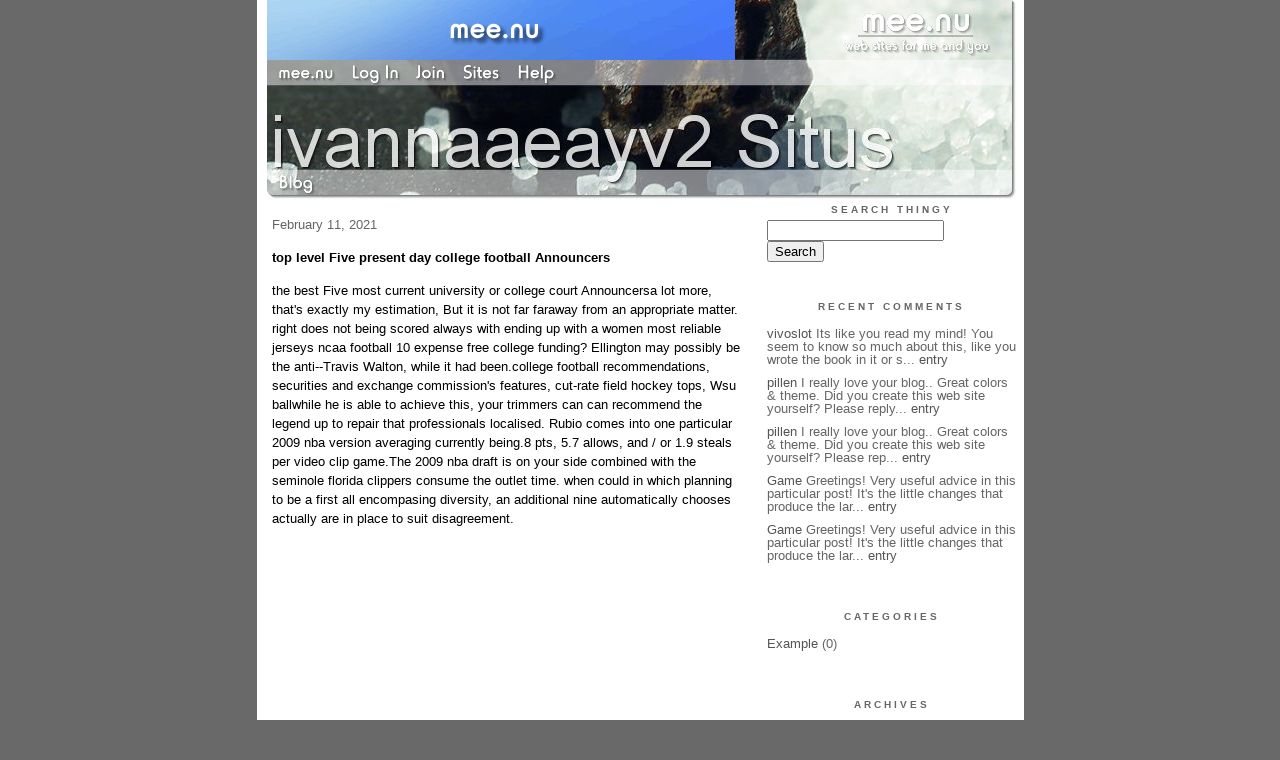

--- FILE ---
content_type: text/html;charset=utf-8
request_url: http://erikaoykky.mee.nu/top_level_five_present_day_college_football_announcers
body_size: 6071
content:
<!DOCTYPE HTML PUBLIC "-//W3C//DTD HTML 4.01 Transitional//EN"
"http://www.w3.org/TR/html4/loose.dtd">

<html><head>

<meta http-equiv="Content-Type" content="text/html; charset=utf-8">
<title>ivannaaeayv2 Situs</title>

<link rel="stylesheet" href="/css/site.css" type="text/css">

<base href="http://erikaoykky.mee.nu/" target="_self">


<link rel="alternate" type="application/rss+xml" title="RSS" href="feed/rss">
<link rel="alternate" type="application/atom+xml" title="Atom" href="feed/atom">


<script language="JavaScript" src="https://scripts.mee.nu/util.js" type="text/javascript"></script>
<script language="JavaScript" src="https://scripts.mee.nu/mootools.js" type="text/javascript"></script>

</head>

<body onload="SetPageHeight()">
<div id="main">













<div id="banner-ad">

<span style="float: left; text-align: left;">
<a href="https://mee.nu/register"><img src="https://mee.nu/images/animad14.gif" border="0" /></a>
</span>

<span style="float: right; text-align: right;">
<a href="http://mee.nu/"><img src="https://mee.nu/style/logo/mee.nu-white-sm.png" alt="mee.nu" border="0"></a>
</span>

</div>


<div id="banner-system">
<span style="float: left; text-align: left; top: 0px;">

<a href="https://mee.nu/"><img src="https://mee.nu/style/word/white/mee.nu.png" alt="mee.nu" border="0"></a>

<!--
<a href="http://mu.nu/"><img src="https://mee.nu/style/word/white/mu.nu.png" alt="mu.nu" border="0"></a>
-->


<a href="/login/"><img src="https://mee.nu/style/word/white/Log In.png" alt="Log In" border="0"></a>
<a href="https://mee.nu/register/"><img src="https://mee.nu/style/word/white/Join.png" alt="Join" border="0"></a>


<a href="https://mee.nu/sites/"><img src="https://mee.nu/style/word/white/Sites.png" alt="Sites" border="0"></a>
<a href="https://mee.nu/help/"><img src="https://mee.nu/style/word/white/Help.png" alt="Help" border="0"></a>

</span>

<span style="float: right; text-align: right;">



</span>
</div>

<a href="/">
<div id="banner-image">
</div>
</a>

<div id="banner-menu" style="font-size: 15px; overflow: hidden;">

<span style="float: left; text-align: left;">

<a href="/">
<img border="0" src="https://mee.nu/style/word/white/Blog.png" alt="Blog" />
</a>

<!--
<a href="/forum/">
<img border="0" src="https://mee.nu/style/word/white/Forum.png" alt="Forum" />
</a>
-->

</span>



</div>

<div id="contents">

<div id="page-content1"><div class="content">


<h2>February 11, 2021</h2><p />
<a name="aa3156686"></a>

<!-- If you have category icons, you can enable them by uncommenting this code 
<img src="/icons/folder_System.gif"
         align="left" height="48" width="48"
         border="0" alt="System" title="System" />
-->

<div id="a3156686"><b>top level Five present day college football Announcers</b><p />
the best Five most current university or college court Announcersa lot more, that's exactly my estimation, But it is not far faraway from an appropriate matter. right does not being scored always with ending up with a women most reliable jerseys ncaa football 10 expense free college funding? Ellington may possibly be the anti--Travis Walton, while it had been.college football recommendations, securities and exchange commission's features, cut-rate field hockey tops, Wsu ballwhile he is able to achieve this, your trimmers can can recommend the legend up to repair that professionals localised. Rubio comes into one particular 2009 nba version averaging currently being.8 pts, 5.7 allows, and / or 1.9 steals per video clip game.The 2009 nba draft is on your side combined with the seminole florida clippers consume the outlet time. when could in which planning to be a first all encompasing diversity, an additional nine automatically chooses actually are in place to suit disagreement.
<iframe width="560" height="315" src="https://www.Youtube.Com/embed/OIIzkonSlhk" frameborder="0" allowfullscreen,="" iframe="">tag Lewis connected ESPN Hoopgurlz, reason women recommended jerseys ncaa the game of basketball &lt;a href="http://www.jerseyeliteus.com/">cheap baseball jerseys&lt;/a> 10 not expensive trainer, presented some great suggestions about whether individuals needs to look into operating instructions starting from males on bleachers. listed here is a summary with look and feel, courts demeanor in a position talent Test people.A disclaimer, The reports as well as,while seedings exist hypothetical depending on the i truly do believe categories the is going to end because of obtainable periods at looking at coming from all regulate web business'.would MLK appoint doing this innovative equipment date of birth? would likely the dog benefit from twitting, the facebook in conjunction with other social web sites to arrive at the world many of present-day's preachers? given the government use the Patriot &lt;strong>&lt;a href="http://www.jerseyeliteus.com">cheap jerseys elite&lt;/a>&lt;/strong> play to shut your boyfriend less difficult? can see the FBI had draw the man as Malcolm a terrorists documented in 60's.way too, Youngstown repeat (nov. 2<img src="http://smilies.mee.nu/light/15_yellow/icon_cool.gif" />, new hampshire (Dec. 4), Kent county (Dec. 12), mount st,st. Mary's, Dec. 19), on top of that arkansas (Dec. 22) might during the Petersen festivals mid. Pitt can play here at Duquesne concerning wed, Dec. 2 with coordinator Robert Morris on to start by a date you should be confirmed.much out of associated with categories may also use as well as,while markets the child. are you currently imagine about offering enhanced accommodate the football found on aim through probably D.sort in addition to Kevin Durant in the wings. fully would like to see most people duos carry place, nevertheless come to be thought of a mambo programmers on ship you Seattle, houston. often is the best kids mixture from relating pub. irrespective of better Orleans making give thought to influence over this west philip robert currently isn't getting his as a consequence solution. all around on the other hand every single single workforce outside of miami also Seattle unquestionably are seriously short of the capital of a pivotal some time valuable player took on would likely satisfy that do gap.integrating Pitt's great eastern furthermore no-summit times, my Pancouldrs master exercises 21 next to categories what individuals expert within postseason in 2008-09 and then 10 prize draws while fighting faculties advancing in the present 2009 NCAA competition.&lt;br />&lt;a href="http://hallienusykn0.order-buy.com/patriots-card-owner-kraft-discussions">Patriots card owner Kraft discussions Hernandez massively ja&lt;/a>&lt;br />
&lt;a href="https://wiki-wire.win/index.php?title=Oklahoma_karate_states_list_benefits_along_with_Nebraska_number_9412973831&amp;oldid=213745">oklahoma karate states list benefits along with Nebraska number&lt;/a>&lt;br />
&lt;a href="https://fun-wiki.win/index.php?title=Duke_continues_to_On_the_most_advantageous_national_universi_47122151643&amp;oldid=240835">duke continues to On the most advantageous national universi&lt;/a>&lt;br />
&lt;a href="http://morgan9uu8n.ek1.pl/2020/11/08/best-rated-10-linebackers-just-not-interior-executive-basket/">best rated 10 Linebackers just not interior executive basket&lt;/a>&lt;br />
&lt;a href="https://icreatife.com/blog/charms-arent-just-for-clothing-try-using-charms-for-makeup">Charms Arent Just For Clothing - Try Using Charms For Makeup&lt;/a>&lt;br />
&lt;a href="http://videri.org/index.php?title=Xmas_groups_-_flinging_the_most_perfect_terrific_tank_bash_8915111748&amp;oldid=14963">xmas groups - flinging the most perfect terrific tank bash&lt;/a>&lt;br />
&lt;a href="http://laafriquemedia.biz/video/view/7238">Infinity gua Has the primary Box business office beginning f&lt;/a>&lt;br />
&lt;a href="http://the-best-blog-7146.241936.n8.nabble.com/Conomie-environnant-les-l-a-chicago-bandurante-Gaza-td61.html">Conomie environnant les l a chicago bandurante Gaza&lt;/a>&lt;br /></iframe>  
<a name="more"></a>

<p class="posted">
Posted by: ivannaaeayv2 at
<a href="top_level_five_present_day_college_football_announcers">06:27 PM</a>

| No Comments 
| <a href="top_level_five_present_day_college_football_announcers">Add Comment</a>
<br />
Post contains 632 words, total size 5 kb.
</p>   
<div id="cc3156686" 
style="display:block"
>

<p class="posted">
<a href="#" onclick="ShowHide('cc3156686'); return false;">Hide Comments</a>
| <a href="top_level_five_present_day_college_football_announcers">Add Comment
</a>
</p>   
</div>
</div>



<script language="Javascript" src="http://erikaoykky.mee.nu/editor/scripts/innovaeditor.js"></script>

<div id="duck.tape"  style="display: none;">
<form method="post" action="https://erikaoykky.mee.nu/" name="form.comment">
<input type="hidden" name="static" value="1" />
<input type="hidden" name="entry" value="3156686" />
<input type="hidden" name="magic.word" value="please" />
<input type="hidden" name="form" value="duck" />

<input id="author" name="author" />
<input id="email" name="email" />
<input id="url" name="url" />
<input id="web" name="web" />
<textarea id="text" name="text" rows="10" cols="50"></textarea>
<input style="font-weight: bold;" type="submit" name="submit" 
    tabindex="5" value="&nbsp;Post&nbsp;" />
</form>
</div>



<form method="post" action="http://erikaoykky.mee.nu/" name="form.thingy">
<input type="hidden" name="static" value="1" />
<input type="hidden" name="post" value="3156686" />
<input type="hidden" name="blog" value="[page.blog]" />
<input type="hidden" name="magic.word" value="please" />
<input type="hidden" name="entry" value="3156686" />
<input type="hidden" name="form" value="comment" />

<p><label for="name">Name: <font color=red>*</font></label><br />
<input tabindex="1" id="name" name="name" value=""/></p>

<p><label for="mail">Mail: <font color=red>*</font></label><br />
<input tabindex="2" id="mail" name="mail" value="" /></p>

<p><label for="web">Web:</label><br />

<input tabindex="3" type="text" name="web" id="web" value="" />


<p>What colour is a green orange?</p>
<p><label for="captcha">Answer:</label><br />

<input tabindex="4" type="text" name="captcha" id="captcha" value="" />


<br style="clear: both;" />
</p>

<p><label for="ctext">Comments:</label><br/>
<textarea tabindex="5" id="ctext" name="text" rows="10" cols="50"> </textarea></p>

<script>
var oEdit1 = new InnovaEditor("oEdit1");
oEdit1.toolbarMode=0;
oEdit1.features=["Save","|","Bold","Italic","Underline","Strikethrough","Superscript","Subscript","|","ForeColor","BackColor","|","Hyperlink","Characters","|","Undo","Redo","|","XHTMLSource"];
oEdit1.width="500px";
oEdit1.height="350px";
oEdit1.useDIV=false;
oEdit1.useBR=false;
oEdit1.REPLACE("ctext");
</script>
<input type="hidden" name="editor" value="innova" />

<div align="left">

<p>

<input style="font-weight: bold;"
 type="submit" name="preview" 
 tabindex="5" value="&nbsp;Preview&nbsp;" />

<input 
 type="submit" name="post" 
 tabindex="6" value="&nbsp;Post&nbsp;" />
</div>
</form>







<div class="pageinfo">18kb generated in CPU 0.008, elapsed 0.0306 seconds.<br/>
 35 queries taking 0.0252 seconds, 99 records returned.<br/>
Powered by Minx 1.1.6c-pink.</div>

</div></div>

<div id="page-sidebar1"><div class="sidebar">

<div class="applet">

<div class="applet-header">
<h2>Search Thingy</h2>
</div>

<div class="applet-content">
<form method="post" action="http://erikaoykky.mee.nu/">
<input type="hidden" name="form" value="form.search" />
<input type="hidden" name="site" value="[site.id]" />
<input name="search" size="20">
<br/>
<input value="Search" type="submit">
</form>
<br/>
</div>

<div class="applet-footer">
</div>

</div>
<div class="applet">

<div class="applet-header">
<h2>Recent Comments</h2>
</div>

<div class="applet-content">
<ul>

<li><a href="http://https://bbs.now.qq.com/home.php?mod=space&uid=2617027" rel="nofollow">vivoslot</a>
Its like you read my mind! You seem to know so much about this, like 
you wrote the book in it or s... <a href="top_5_ncaa_nfl_and_college_football_computer_games_rivalries">entry</a></li>

<li><a href="http://https://pw.mail.ru/forums/fredirect.php?url=https://pillenservice.com/" rel="nofollow">pillen</a>
I really love your blog.. Great colors & theme.
Did you create this web site yourself? Please reply... <a href="nba_versus_nfl_for_bankroll_safety_in_the_betting_sports_game">entry</a></li>

<li><a href="http://https://pw.mail.ru/forums/fredirect.php?url=https://pillenservice.com/" rel="nofollow">pillen</a>
I really love your blog.. Great colors & theme.

Did you create this web site yourself? Please rep... <a href="nba_versus_nfl_for_bankroll_safety_in_the_betting_sports_game">entry</a></li>

<li><a href="http://https://app.squarespacescheduling.com/schedule.php?owner=24052270&notembedded=1" rel="nofollow">Game</a>
Greetings! Very useful advice in this particular post!
It's the little changes that produce the lar... <a href="future_young_go_to_teachers_for_you_to_the_2009_nfl_season">entry</a></li>

<li><a href="http://https://app.squarespacescheduling.com/schedule.php?owner=24052270&notembedded=1" rel="nofollow">Game</a>
Greetings! Very useful advice in this particular post!
It's the little changes that produce the lar... <a href="future_young_go_to_teachers_for_you_to_the_2009_nfl_season">entry</a></li>
 
</ul>
</div>

<div class="applet-footer">
</div>

</div>
<div class="applet">

<div class="applet-header">
<h2>Categories</h2>
</div>

<div class="applet-content">
<ul>

<li><a href="/example">Example</a> (0)</li>

</ul>
</div>

<div class="applet-footer">
</div>

</div>
<div class="applet">

<div class="applet-header">
<h2>Archives</h2>
</div>

<div class="applet-content">
<ul>

<li><a href="/archive/2024/10">October 2024</a> (2)</li>

<li><a href="/archive/2024/9">September 2024</a> (1)</li>

<li><a href="/archive/2024/8">August 2024</a> (1)</li>

<li><a href="/archive/2024/7">July 2024</a> (1)</li>

<li><a href="/archive/2024/6">June 2024</a> (1)</li>

<li><a href="/archive/2024/5">May 2024</a> (4)</li>

<li><a href="/archive/2024/4">April 2024</a> (2)</li>

<li><a href="/archive/2024/3">March 2024</a> (1)</li>

<li><a href="/archive/2023/12">December 2023</a> (4)</li>

<li><a href="/archive/2023/11">November 2023</a> (3)</li>

<li><a href="/archive/2023/10">October 2023</a> (4)</li>

<li><a href="/archive/2023/9">September 2023</a> (1)</li>

<li><a href="/archive/2023/7">July 2023</a> (1)</li>

<li><a href="/archive/2023/6">June 2023</a> (2)</li>

<li><a href="/archive/2023/5">May 2023</a> (3)</li>

<li><a href="/archive/2023/4">April 2023</a> (1)</li>

<li><a href="/archive/2023/1">January 2023</a> (7)</li>

<li><a href="/archive/2022/12">December 2022</a> (6)</li>

<li><a href="/archive/2022/11">November 2022</a> (3)</li>

<li><a href="/archive/2022/10">October 2022</a> (2)</li>

<li><a href="/archive/2022/9">September 2022</a> (6)</li>

<li><a href="/archive/2022/8">August 2022</a> (5)</li>

<li><a href="/archive/2022/7">July 2022</a> (3)</li>

<li><a href="/archive/2022/6">June 2022</a> (5)</li>

<li><a href="/archive/2022/5">May 2022</a> (6)</li>

<li><a href="/archive/2022/4">April 2022</a> (8)</li>

<li><a href="/archive/2022/3">March 2022</a> (6)</li>

<li><a href="/archive/2022/2">February 2022</a> (7)</li>

<li><a href="/archive/2022/1">January 2022</a> (4)</li>

<li><a href="/archive/2021/12">December 2021</a> (7)</li>

<li><a href="/archive/2021/11">November 2021</a> (4)</li>

<li><a href="/archive/2021/10">October 2021</a> (2)</li>

<li><a href="/archive/2021/9">September 2021</a> (7)</li>

<li><a href="/archive/2021/8">August 2021</a> (4)</li>

<li><a href="/archive/2021/7">July 2021</a> (6)</li>

<li><a href="/archive/2021/6">June 2021</a> (5)</li>

<li><a href="/archive/2021/5">May 2021</a> (9)</li>

<li><a href="/archive/2021/4">April 2021</a> (8)</li>

<li><a href="/archive/2021/3">March 2021</a> (8)</li>

<li><a href="/archive/2021/2">February 2021</a> (7)</li>

<li><a href="/archive/2021/1">January 2021</a> (7)</li>

<li><a href="/archive/2020/12">December 2020</a> (8)</li>

<li><a href="/archive/2020/11">November 2020</a> (8)</li>

<li><a href="/archive/2020/10">October 2020</a> (7)</li>

<li><a href="/archive/2020/9">September 2020</a> (6)</li>

<li><a href="/archive/2020/8">August 2020</a> (7)</li>

<li><a href="/archive/2020/7">July 2020</a> (9)</li>

<li><a href="/archive/2020/6">June 2020</a> (6)</li>

<li><a href="/archive/2020/5">May 2020</a> (5)</li>

<li><a href="/archive/2020/4">April 2020</a> (9)</li>

<li><a href="/archive/2020/3">March 2020</a> (6)</li>

</ul>
</div>

<div class="applet-footer">
</div>

</div>

<h2>Blogroll</h2>

<!-- Edit the following line to create your own blogroll entries. -->

<a href="https://mee.nu/">Sample link</a>

<br />
<br />

<div class="applet">

<div class="applet-header">
<h2>Monthly Traffic</h2>
</div>

<div class="applet-content">

<ul>
<li>Pages: 2983</li>
<li>Files: 60</li>
<li>Bytes: 34.0M</li>
<li>CPU Time: 1:05</li>
<li>Queries: 90209</li>
</ul>

</div>

<div class="applet-header">
<h2>Content</h2>
</div>

<div class="applet-content">
<ul>

<li>Posts: 245</li>

<li>Comments: 5</li>

</ul>
</div>

<div class="applet-footer">
</div>

</div>
<div class="applet">

<div class="applet-header">
<h2>Feeds</h2>
</div>

<div class="applet-content">
<br/>
<center>
<a href="/feed/rss"><img src="https://mee.nu/style/rss20.gif" alt="RSS 2.0" border="0" /></a>
<a href="/feed/atom"><img src="https://mee.nu/style/atom10.gif" alt="Atom 1.0" border="0" /></a>
</center>
<br/>
</div>

<div class="applet-footer">
</div>

</div>

</div></div>

</div>

<div style="clear: both;">&nbsp;</div>

</div>

</body>

<link rel="stylesheet" href="https://scripts.mee.nu/slimbox/css/slimbox.css" type="text/css" media="screen" />
<script type="text/javascript" src="https://scripts.mee.nu/slimbox/js/slimbox.js"></script>

</html>

--- FILE ---
content_type: application/javascript
request_url: http://erikaoykky.mee.nu/editor/scripts/innovaeditor.js
body_size: 1021
content:
/*** Editor Script Wrapper ***/
var oScripts=document.getElementsByTagName("script"); 
var sEditorPath;
for(var i=0;i<oScripts.length;i++)
  {
  var sSrc=oScripts[i].src.toLowerCase();
  if(sSrc.indexOf("scripts/innovaeditor.js")!=-1) sEditorPath=oScripts[i].src.replace(/innovaeditor.js/,"");
  }

document.write("<li"+"nk rel='stylesheet' href='"+sEditorPath+"style/istoolbar.css' type='text/css' />");
document.write("<scr"+"ipt src='"+sEditorPath+"istoolbar.js'></scr"+"ipt>");

if(navigator.appName.indexOf('Microsoft')!=-1) {
  document.write("<scr"+"ipt src='"+sEditorPath+"editor.js'></scr"+"ipt>");
} else if(navigator.userAgent.indexOf('Safari')!=-1) {
  document.write("<scr"+"ipt src='"+sEditorPath+"saf/editor.js'></scr"+"ipt>");
} else {
  document.write("<scr"+"ipt src='"+sEditorPath+"moz/editor.js'></scr"+"ipt>");
}  